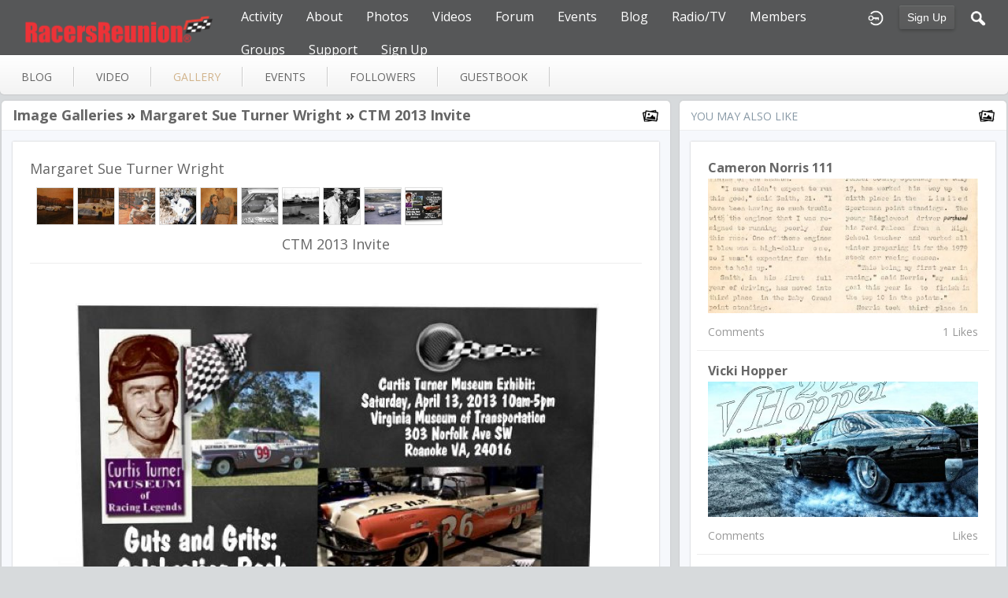

--- FILE ---
content_type: text/html; charset=utf-8
request_url: http://racersreunion.com/margaret-sue-turner-wright/gallery/61126/ctm-2013-invite
body_size: 6203
content:
   <!doctype html>
<html lang="en" dir="ltr">
<head>
<title>CTM 2013 Invite - Gallery - Margaret Sue Turner Wright | racersreunion.com</title>
<link rel="shortcut icon" href="http://racersreunion.com/data/media/0/0/favicon.ico?v=1481408217">
<link rel="apple-touch-icon" sizes="57x57" type="image/png" href="http://racersreunion.com/data/media/0/0/favicon_1481408217_57.png">
<link rel="apple-touch-icon" sizes="72x72" type="image/png" href="http://racersreunion.com/data/media/0/0/favicon_1481408217_72.png">
<link rel="apple-touch-icon" sizes="114x114" type="image/png" href="http://racersreunion.com/data/media/0/0/favicon_1481408217_114.png">
<link rel="apple-touch-icon" sizes="120x120" type="image/png" href="http://racersreunion.com/data/media/0/0/favicon_1481408217_120.png">
<link rel="apple-touch-icon" sizes="144x144" type="image/png" href="http://racersreunion.com/data/media/0/0/favicon_1481408217_144.png">
<link rel="apple-touch-icon" sizes="152x152" type="image/png" href="http://racersreunion.com/data/media/0/0/favicon_1481408217_152.png">
<link rel="apple-touch-icon-precomposed" sizes="57x57" type="image/png" href="http://racersreunion.com/data/media/0/0/favicon_1481408217_57.png">
<link rel="apple-touch-icon-precomposed" sizes="72x72" type="image/png" href="http://racersreunion.com/data/media/0/0/favicon_1481408217_72.png">
<link rel="apple-touch-icon-precomposed" sizes="114x114" type="image/png" href="http://racersreunion.com/data/media/0/0/favicon_1481408217_114.png">
<link rel="apple-touch-icon-precomposed" sizes="120x120" type="image/png" href="http://racersreunion.com/data/media/0/0/favicon_1481408217_120.png">
<link rel="apple-touch-icon-precomposed" sizes="144x144" type="image/png" href="http://racersreunion.com/data/media/0/0/favicon_1481408217_144.png">
<link rel="apple-touch-icon-precomposed" sizes="152x152" type="image/png" href="http://racersreunion.com/data/media/0/0/favicon_1481408217_152.png">
<link rel="icon" sizes="96x96" type="image/png" href="http://racersreunion.com/data/media/0/0/favicon_1481408217_96.png">
<link rel="icon" sizes="195x195" type="image/png" href="http://racersreunion.com/data/media/0/0/favicon_1481408217_195.png">
<link rel="icon" sizes="228x228" type="image/png" href="http://racersreunion.com/data/media/0/0/favicon_1481408217_228.png">
<link rel="msapplication-TileImage" sizes="144x144" type="image/png" href="http://racersreunion.com/data/media/0/0/favicon_1481408217_144.png">
<meta name="msapplication-TileColor" content="#FFFFFF">
<meta http-equiv="Content-Type" content="text/html; charset=utf-8">
<meta name="viewport" content="width=device-width, initial-scale=1.0">
<link rel="stylesheet" href="http://fonts.googleapis.com/css?family=Open+Sans:400italic,600italic,700italic,400,600,700|Roboto+Mono" type="text/css">
<link rel="stylesheet" href="http://racersreunion.com/data/cache/jrFollowMe/a9a8b1c039c77eb8362a05cf5fe3dce6.css" media="screen" type="text/css">
<script type="text/javascript" src="http://racersreunion.com/data/cache/jrFollowMe/52e5244266e29fd1391e5d2505652a03.js"></script>
<style>
.forum_post_text a {
    color: blue;
}
</style>
<script async src="https://www.googletagmanager.com/gtag/js?id=UA-17432864-3"></script>
<script>
  window.dataLayer = window.dataLayer || [];
  function gtag() { dataLayer.push(arguments); }
  gtag('js', new Date());
  gtag('config', 'UA-17432864-3');
</script>
<meta property="og:url" content="http://racersreunion.com/margaret-sue-turner-wright/gallery/61126/ctm-2013-invite"/>
<meta property="og:type" content="article"/>
<meta property="og:title" content="CTM 2013 Invite"/>
<meta property="og:image" content="http://racersreunion.com/gallery/image/gallery_image/61126/xxlarge/_v=1363634630"/>
<meta property="og:image:width" content="512"/>
<meta property="og:image:height" content="385"/>
<meta property="og:description" content="This is an invitation I made for the next event on my Dad thru the Curtis Turner Museum! Hope you can read it! I have also created an event on here too. Let me know if you can read it!"/>
<meta property="og:site_name" content="racersreunion.com"/>
<meta property="og:updated_time" content="1469415126"/>

<meta name="twitter:card" content="summary_large_image"/>
<meta name="twitter:title" content="CTM 2013 Invite"/>
<meta name="twitter:description" content="This is an invitation I made for the next event on my Dad thru the Curtis Turner Museum! Hope you can read it! I have also created an event on here too. Let me know if you can..."/>
<meta name="twitter:image" content="http://racersreunion.com/gallery/image/gallery_image/61126/xxlarge/_v=1363634630"/>
<meta name="twitter:image:src" content="http://racersreunion.com/gallery/image/gallery_image/61126/xxlarge/_v=1363634630"/>
<meta name="twitter:image:alt" content="CTM 2013 Invite"/>
</head>

<body>

    <div id="header" class="login">
    <div class="menu_pad">
        <div id="header_content" style="display: table; width: 100%;">
            <div style="display: table-row">
                <div style="width: 12%; height: 50px; display: table-cell; vertical-align: middle;">
                    <ul>
                        <li class="mobile" id="menu_button"><a href="#"></a></li>
                        <li class="desk"><a href="http://racersreunion.com"><img src="http://racersreunion.com/data/media/0/0/jrFollowMe_logo.png?r=34750?skin=jrFollowMe" width="150" height="45" class="jlogo" alt="racersreunion.com" title="racersreunion.com"></a></li>
                    </ul>
                </div>
                <div style="display: table-cell; vertical-align: middle;">
                                             <div id="menu_content">
    <nav id="menu-wrap">
        <ul id="menu">

                        
                                        
                <li class="desk right">
                    <a onclick="jrSearch_modal_form()" title="Search"><img src="http://racersreunion.com/image/img/skin/jrFollowMe/search.png?skin=jrFollowMe&v=1709761263" width="24" height="24" alt="Search" title="Search"></a>
                </li>
            
                        
            
                            
                                    <li class="right">
                        <button id="user-create-account" class="form_button" onclick="window.location='http://racersreunion.com/user/signup'">
                            Sign Up
                        </button>
                    </li>
                                <li class="right"><a href="http://racersreunion.com/user/login" title="Login"><img src="http://racersreunion.com/image/img/skin/jrFollowMe/login.png?skin=jrFollowMe&v=1709761263" width="24" height="24" alt="login" title="login"></a></li>
            
                        
             <li >
    <a href="http://racersreunion.com/activity" onclick="" class="menu_0_link" data-topic="activity">Activity</a>
    </li>
<li >
    <a href="http://racersreunion.com/about" onclick="" class="menu_0_link" data-topic="about">About</a>
        <ul>
                <li>
            <a href="http://racersreunion.com/where-and-how-it-began" onclick="" >How It Began</a>
                    </li>
                <li>
            <a href="http://racersreunion.com/mission" onclick="" >Mission</a>
                    </li>
            </ul>
    </li>
<li >
    <a href="http://racersreunion.com/racing-gallery" onclick="" class="menu_0_link" data-topic="racing-gallery">Photos</a>
        <ul>
                <li>
            <a href="http://racersreunion.com/stock-car-racing-photos" onclick="" >Stock Car Racing</a>
                    </li>
                <li>
            <a href="http://racersreunion.com/drag-racing-photos" onclick="" >Drag Racing</a>
                    </li>
                <li>
            <a href="http://racersreunion.com/gallery" onclick="" >Galleries</a>
                    </li>
            </ul>
    </li>
<li >
    <a href="http://racersreunion.com/uploaded_video" onclick="" class="menu_0_link" data-topic="uploaded_video">Videos</a>
        <ul>
                <li>
            <a href="http://racersreunion.com/youtube" onclick="" >YouTube</a>
                    </li>
            </ul>
    </li>
<li >
    <a href="http://racersreunion.com/community/forum" onclick="" class="menu_0_link" data-topic="community/forum">Forum</a>
        <ul>
                <li>
            <a href="http://racersreunion.com/rules-of-engagement" onclick="" >Rules Of Engagement</a>
                    </li>
            </ul>
    </li>
<li >
    <a href="http://racersreunion.com/events" onclick="" class="menu_0_link" data-topic="events">Events</a>
    </li>
<li >
    <a href="http://racersreunion.com/blog" onclick="" class="menu_0_link" data-topic="blog">Blog</a>
        <ul>
                <li>
            <a href="http://racersreunion.com/articles/blog" onclick="" >Articles Archive</a>
                    </li>
            </ul>
    </li>
<li >
    <a href="http://racersreunion.com/podcast-library" onclick="" class="menu_0_link" data-topic="podcast-library">Radio/TV</a>
    </li>
<li >
    <a href="http://racersreunion.com/profile" onclick="" class="menu_0_link" data-topic="profile">Members </a>
    </li>
<li >
    <a href="http://racersreunion.com/group" onclick="" class="menu_0_link" data-topic="group">Groups</a>
        <ul>
                <li>
            <a href="http://racersreunion.com/stock-car-groups" onclick="" >Stock Car Groups</a>
                    </li>
                <li>
            <a href="http://racersreunion.com/drag-racing-groups" onclick="" >Drag Racing Groups</a>
                    </li>
            </ul>
    </li>
<li >
    <a href="http://racersreunion.com/contact-us" onclick="" class="menu_0_link" data-topic="contact-us">Support</a>
        <ul>
                <li>
            <a href="http://racersreunion.com/advertising" onclick="" >Advertising</a>
                    </li>
            </ul>
    </li>
<li >
    <a href="http://racersreunion.com/sign-up" onclick="" class="menu_0_link" data-topic="sign-up">Sign Up</a>
    </li>


        </ul>
    </nav>
</div>

                                    </div>
            </div>
        </div>
    </div>
</div>


<div id="searchform" class="search_box " style="display:none;">
    
     
<div style="white-space:nowrap">
    <form action="http://racersreunion.com/search/results/all/1/100" method="GET" style="margin-bottom:0">
        <input type="hidden" name="jr_html_form_token" value="45ab66eab3faa17f2b7dbb86a4deb3bd">
        <input id=" search_input" type="text" name="search_string" style="width:65%" class="form_text" placeholder="search site" onkeypress="if (event && event.keyCode === 13 && this.value.length > 0) { $(this).closest('form').submit(); }">&nbsp;<input type="submit" class="form_button" value="search">
    </form>
</div>

    <div style="float:right;clear:both;margin-top:3px;">
        <a class="simplemodal-close"><link rel="stylesheet" property="stylesheet" href="http://racersreunion.com/core/icon_css/20/black/?_v=1764001105"><span class="sprite_icon sprite_icon_20 sprite_icon_black_20"><span class="sprite_icon_20 sprite_icon_black_20 sprite_icon_20_img sprite_icon_black_20_img sprite_icon_20_close sprite_icon_black_20_close">&nbsp;</span></span></a>
    </div>
    <div class="clear"></div>
</div>


<div id="wrapper">



<noscript>
    <div class="item error center" style="margin:12px">
        This site requires Javascript to function properly - please enable Javascript in your browser
    </div>
</noscript>

        <!-- end header.tpl -->



<section id="profile">

            
            
                                
        
    
    <section id="profile_menu" style="overflow: visible">
        <div class="menu_banner clearfix">
            <div class="table">
                <div class="table-row">
                    <div class="table-cell">
                                                                             <ul id="horizontal">

                            
                                    <li class="tjrBlog" onclick="jrCore_window_location('http://racersreunion.com/margaret-sue-turner-wright/blog')"><a href="http://racersreunion.com/margaret-sue-turner-wright/blog">blog</a></li>
                                                <li class="tjrCombinedVideo" onclick="jrCore_window_location('http://racersreunion.com/margaret-sue-turner-wright/video')"><a href="http://racersreunion.com/margaret-sue-turner-wright/video">video</a></li>
                                                <li class="active tjrGallery" onclick="jrCore_window_location('http://racersreunion.com/margaret-sue-turner-wright/gallery')"><a href="http://racersreunion.com/margaret-sue-turner-wright/gallery">gallery</a></li>
                                                <li class="tjrEvent" onclick="jrCore_window_location('http://racersreunion.com/margaret-sue-turner-wright/event')"><a href="http://racersreunion.com/margaret-sue-turner-wright/event">events</a></li>
                                                <li class="tjrFollower" onclick="jrCore_window_location('http://racersreunion.com/margaret-sue-turner-wright/follow')"><a href="http://racersreunion.com/margaret-sue-turner-wright/follow">followers</a></li>
                                                <li class="tjrGuestBook" onclick="jrCore_window_location('http://racersreunion.com/margaret-sue-turner-wright/guestbook')"><a href="http://racersreunion.com/margaret-sue-turner-wright/guestbook">guestbook</a></li>
                    
    </ul>


                    </div>
                    <div class="table-cell" style="width: 20px; white-space: nowrap; padding: 0 10px;">
                        
                        
                        
                        
                                                
                    </div>
                </div>
            </div>
        </div>
    </section>
    <div class="row" style="margin-top: 10px;min-height: 600px;">
     <div class="col12 last">
    <div>
         



<div class="col8">
    <div class="box">
        <div class="media">
            <div class="head clearfix">
                <div class="wrap">
                                            <link rel="stylesheet" property="stylesheet" href="http://racersreunion.com/core/icon_css/22/black/?_v=1764001105"><span class="sprite_icon sprite_icon_22 sprite_icon_black_22"><span class="sprite_icon_22 sprite_icon_black_22 sprite_icon_22_img sprite_icon_black_22_img sprite_icon_22_gallery sprite_icon_black_22_gallery">&nbsp;</span></span>
                                         

    <span class="title">
            
        <a href="http://racersreunion.com/margaret-sue-turner-wright/gallery">Image Galleries</a>

            &raquo;&nbsp;<a href="http://racersreunion.com/margaret-sue-turner-wright/gallery/margaret-sue-turner-wright/all" title="CTM 2013 Invite">Margaret Sue Turner Wright</a>
    
            &raquo;&nbsp;<a href="http://racersreunion.com/margaret-sue-turner-wright/gallery/61126/ctm-2013-invite" title="CTM 2013 Invite">CTM 2013 Invite</a>
        </span>

                </div>
            </div>
            <div class="wrap detail_section">
                <div class="item_media">
                    <div class="wrap">
                        
                        <h2 style="margin: 0; padding: 0;">Margaret Sue Turner Wright</h2>

                                                <div style="padding:12px 0 0;">
                            <div id="gallery_slider">
                                                                                                
                                                                                                    
                                                                        
                                    <div class="gallery_slider_prev">
                                                                            </div>
                                                                        <div class="gallery_slider_img">
                                        <a href="http://racersreunion.com/margaret-sue-turner-wright/gallery/5854/driving-force#gallery_img"><img src="http://racersreunion.com/gallery/image/gallery_image/5854/small/crop=portrait/_v=aaf321223328146" class="img_shadow" alt="Driving Force" width="46" height="46" style="width:46px;height:46px;"></a>
                                    </div>
                                                                        <div class="gallery_slider_img">
                                        <a href="http://racersreunion.com/margaret-sue-turner-wright/gallery/5855/driving-force-close-up#gallery_img"><img src="http://racersreunion.com/gallery/image/gallery_image/5855/small/crop=portrait/_v=aaf321223328147" class="img_shadow" alt="Driving Force, (Close up)" width="46" height="46" style="width:46px;height:46px;"></a>
                                    </div>
                                                                        <div class="gallery_slider_img">
                                        <a href="http://racersreunion.com/margaret-sue-turner-wright/gallery/5885/a-pause-in-the-pits#gallery_img"><img src="http://racersreunion.com/gallery/image/gallery_image/5885/small/crop=portrait/_v=aaf321223345505" class="img_shadow" alt="A Pause in the Pits" width="46" height="46" style="width:46px;height:46px;"></a>
                                    </div>
                                                                        <div class="gallery_slider_img">
                                        <a href="http://racersreunion.com/margaret-sue-turner-wright/gallery/5886/curtis-turner-open-cockpit-racer#gallery_img"><img src="http://racersreunion.com/gallery/image/gallery_image/5886/small/crop=portrait/_v=aaf321223345506" class="img_shadow" alt="Curtis Turner Open Cockpit Racer" width="46" height="46" style="width:46px;height:46px;"></a>
                                    </div>
                                                                        <div class="gallery_slider_img">
                                        <a href="http://racersreunion.com/margaret-sue-turner-wright/gallery/5887/on-top-of-the-world#gallery_img"><img src="http://racersreunion.com/gallery/image/gallery_image/5887/small/crop=portrait/_v=aaf321223345506" class="img_shadow" alt="On Top of the World" width="46" height="46" style="width:46px;height:46px;"></a>
                                    </div>
                                                                        <div class="gallery_slider_img">
                                        <a href="http://racersreunion.com/margaret-sue-turner-wright/gallery/5906/curtis-turner-always-time-for-a-smile#gallery_img"><img src="http://racersreunion.com/gallery/image/gallery_image/5906/small/crop=portrait/_v=aaf321223472392" class="img_shadow" alt="Curtis Turner, always time for a smile" width="46" height="46" style="width:46px;height:46px;"></a>
                                    </div>
                                                                        <div class="gallery_slider_img">
                                        <a href="http://racersreunion.com/margaret-sue-turner-wright/gallery/5907/cms-600-1963#gallery_img"><img src="http://racersreunion.com/gallery/image/gallery_image/5907/small/crop=portrait/_v=aaf321223472392" class="img_shadow" alt="CMS 600,  1963" width="46" height="46" style="width:46px;height:46px;"></a>
                                    </div>
                                                                        <div class="gallery_slider_img">
                                        <a href="http://racersreunion.com/margaret-sue-turner-wright/gallery/5908/curtis-turner-smokey-yunick-1967#gallery_img"><img src="http://racersreunion.com/gallery/image/gallery_image/5908/small/crop=portrait/_v=aaf321223472392" class="img_shadow" alt="Curtis Turner Smokey Yunick 1967" width="46" height="46" style="width:46px;height:46px;"></a>
                                    </div>
                                                                        <div class="gallery_slider_img">
                                        <a href="http://racersreunion.com/margaret-sue-turner-wright/gallery/5909/curtis-turner-99-1956#gallery_img"><img src="http://racersreunion.com/gallery/image/gallery_image/5909/small/crop=portrait/_v=aaf321223472393" class="img_shadow" alt="Curtis Turner, #99, 1956" width="46" height="46" style="width:46px;height:46px;"></a>
                                    </div>
                                                                        <div class="gallery_slider_img">
                                        <a href="http://racersreunion.com/margaret-sue-turner-wright/gallery/61126/ctm-2013-invite#gallery_img"><img src="http://racersreunion.com/gallery/image/gallery_image/61126/small/crop=portrait/_v=aaf321363634630" class="img_shadow" alt="CTM 2013 Invite" width="46" height="46" style="width:46px;height:46px;"></a>
                                    </div>
                                                                                                                                            
                                
                                                                <div style="clear:both"></div>
                            </div>
                        </div>

                                                    <div class="item center">
                                <h2>CTM 2013 Invite</h2>
                            </div>
                        
                                                <div class="block_image" style="position: relative; margin-top: 12px">
                            <img src="http://racersreunion.com/gallery/image/gallery_image/61126/1280/_v=aaf321363634630" id="gallery_img_src" class="img_scale img_shadow" alt="gallery image">
                            <div class="lb-nav" style="display: block;">
                                                                    <a href="http://racersreunion.com/margaret-sue-turner-wright/gallery/5909/curtis-turner-99-1956#gallery_img" class="lb-prev" style="display:block"></a>
                                                                                            </div>
                        </div>

                                                    <div class="item">
                                This is an invitation I made for the next event on my Dad thru the Curtis Turner Museum! Hope you can read it! I have also created an event on here too. Let me know if you can read it!
                            </div>
                                            </div>
                </div>

                                <div class="action_feedback">
                     

    
    
<div class="item clearfix">

    
                                                    
        
        
        
                     
    <div id="l7k8xu40x" class="like_button_box">

        
                        
                            <a onclick="jrLike_action('gallery', '61126', 'like', '7k8xu40x');"><img src="http://racersreunion.com/image/img/skin/jrFollowMe/jrLike_like.png?skin=jrFollowMe&v=1709761263" width="24" height="24" class="like_button_img" alt="Like" title="Like"></a>
            

        
                    <span id="lc7k8xu40x" class="like_count">0</span>
        
    </div>


<div id="likers-7k8xu40x" class="search_box likers_box">
    <div id="liker_list_7k8xu40x" class="liker_list"></div>
    <div class="clear"></div>
    <div style="position:absolute;right:10px;bottom:10px">
        <a class="simplemodal-close"><link rel="stylesheet" property="stylesheet" href="http://racersreunion.com/core/icon_css/16/black/?_v=1764001105"><span class="sprite_icon sprite_icon_16 sprite_icon_black_16"><span class="sprite_icon_16 sprite_icon_black_16 sprite_icon_16_img sprite_icon_black_16_img sprite_icon_16_close sprite_icon_black_16_close">&nbsp;</span></span></a>
    </div>
</div>

<div id="like-state-7k8xu40x" style="display:none"></div>

        
                     
    <div id="d7k8xu40x" class="dislike_button_box">

        
                        
                            <a onclick="jrLike_action('gallery', '61126', 'dislike', '7k8xu40x');"><img src="http://racersreunion.com/image/img/skin/jrFollowMe/jrLike_dislike.png?skin=jrFollowMe&v=1709761263" width="24" height="24" class="dislike_button_img" alt="Dislike" title="Dislike"></a>
            
        
                    <span id="dc7k8xu40x" class="dislike_count">0</span>
        
    </div>

<div id="likers-7k8xu40x" class="search_box likers_box">
    <div id="liker_list_7k8xu40x" class="liker_list"></div>
    <div class="clear"></div>
    <div style="position:absolute;right:10px;bottom:10px">
        <a class="simplemodal-close"><span class="sprite_icon sprite_icon_16 sprite_icon_black_16"><span class="sprite_icon_16 sprite_icon_black_16 sprite_icon_16_img sprite_icon_black_16_img sprite_icon_16_close sprite_icon_black_16_close">&nbsp;</span></span></a>
    </div>
</div>

<div id="like-state-7k8xu40x" style="display:none"></div>

        
            
            <div class="like_button_box">
                            <a href="http://racersreunion.com/user/login?r=1">
                                        
                <img src="http://racersreunion.com/image/img/skin/jrFollowMe/comment.png?skin=jrFollowMe&v=1709761263" width="24" height="24" class="like_button_img" alt="Comment" title="Post Your Comment"></a>
                <span><a>2</a></span>
                    </div>
    
                                            <div class="like_button_box">
                        <a href="http://racersreunion.com/user/login">
                        
            <img src="http://racersreunion.com/image/img/skin/jrFollowMe/share.png?skin=jrFollowMe&v=1709761263" width="24" height="24" class="like_button_img" alt="Share This with your Followers" title="Share This with your Followers"></a>
            <span><a></a> </span>
        </div>
    
            <div class="like_button_box">
                        <a href="http://racersreunion.com/user/login">
                            
                <img src="http://racersreunion.com/image/img/skin/jrFollowMe/tag.png?skin=jrFollowMe&v=1709761263" width="24" height="24" class="like_button_img" alt="Tags" title="Tag">
            </a>
            <span><a>0</a></span>
        </div>
    
            <div class="like_button_box">
                            <a href="http://racersreunion.com/user/login">
                                        
                    <img src="http://racersreunion.com/image/img/skin/jrFollowMe/star.png?skin=jrFollowMe&v=1709761263" width="24" height="24" class="like_button_img" alt="Rate" title="Rate"></a>
                <span><a>
                    0
                </a></span>
        </div>
    
</div>
                                            <div class="rating" id="jrGallery_61126_rating"> <div style="display:inline-block;vertical-align:middle;">
    <ul class="star-rating">
        <li id="r118adb7a" class="current-rating" style="width:0%;"></li>
        <li><a title="1" class="star1-rating" onclick="jrRating_rate_item('#r118adb7a','1','gallery','61126','1');"></a></li>
        <li><a title="2" class="star2-rating" onclick="jrRating_rate_item('#r118adb7a','2','gallery','61126','1');"></a></li>
        <li><a title="3" class="star3-rating" onclick="jrRating_rate_item('#r118adb7a','3','gallery','61126','1');"></a></li>
        <li><a title="4" class="star4-rating" onclick="jrRating_rate_item('#r118adb7a','4','gallery','61126','1');"></a></li>
        <li><a title="5" class="star5-rating" onclick="jrRating_rate_item('#r118adb7a','5','gallery','61126','1');"></a></li>
    </ul>
</div>

</div>
                                         <a id="tag_section" name="tag_section"></a>
<div class="item_tags" id="jrGallery_61126_tag">

<div id="existing_tags">
    </div>

</div>

<script type="text/javascript">
    //start initially
    $(document).ready(function () {
        jrLoadTags('jrGallery', '61126', '35');
    });
</script>

 



    
    <a id="jrGallery_35_61126_cm_section"></a>
    <a id="comment_section"></a>

    <div id="jrGallery_35_61126_comments" class="comment_page_section" style="width:100%">

                        
                     

    <div id="cm90432" class="comment-level-0">

            <div class="comment_content">
                <div class="user_image">
                    <img src="http://racersreunion.com/user/image/user_image/7270/large/crop=auto/_v=aaf321279990773" alt="Dave Fulton" class="img_scale">
                </div>
                <div class="comment" id="c90432" style="position: relative;">
                    <span class="comment_name"><a href="http://racersreunion.com/dave-fulton">@dave-fulton</a></span>
                    &nbsp; <span class="time">13 years ago</span><br>
                    <span class="comment_text">
                                      Looks very nice.
                 
                
                                

            </span>

                    
                    <div id="r90432" style="display:none">
                                            </div>
                </div>

            </div>
        </div>
        
    <div id="cm90433" class="comment-level-0">

            <div class="comment_content">
                <div class="user_image">
                    <img src="http://racersreunion.com/user/image/user_image/33/large/crop=auto/_v=aaf321203344925" alt="Margaret Sue Turner Wright" class="img_scale">
                </div>
                <div class="comment" id="c90433" style="position: relative;">
                    <span class="comment_name"><a href="http://racersreunion.com/margaret-sue-turner-wright">@margaret-sue-turner-wright</a></span>
                    &nbsp; <span class="time">13 years ago</span><br>
                    <span class="comment_text">
                                      Thank you!
                 
                
                                

            </span>

                    
                    <div id="r90433" style="display:none">
                                            </div>
                </div>

            </div>
        </div>
        
        
    </div>

    
        
        <div class="item"><div class="p5"><a href="http://racersreunion.com/user/login">You must be logged in to post a comment</a></div></div>

    











                </div>
            </div>
        </div>
    </div>
</div>
<div class="col4 last">
    <div class="box">
        <div class="media">
            <div class="head clearfix">
                <div class="wrap">
                    <div style="display: inline-block">You May Also Like</div>
                    <span class="sprite_icon sprite_icon_22 sprite_icon_black_22"><span class="sprite_icon_22 sprite_icon_black_22 sprite_icon_22_img sprite_icon_black_22_img sprite_icon_22_gallery sprite_icon_black_22_gallery">&nbsp;</span></span>
                </div>
            </div>
            <div class="wrap">
                <div class="item_media">
                    <div id="list" class="sidebar">
                         

            <div class="list_item">
           <div class="wrap">
               <div class="title">
                   <a href="http://racersreunion.com/cameron-norris-111/gallery/58860/cameron-norris-111">
                       cameron norris 111
                   </a>
               </div>
               <a href="http://racersreunion.com/cameron-norris-111/gallery/cameron-norris-111/all">
                   <img src="http://racersreunion.com/gallery/image/gallery_image/58860/xlarge/crop=2:1/_v=aaf321347657583" class="img_scale" alt="cameron norris 111"></a>

               <div class="data clearfix">
                   <span> Comments</span>
                   <span>1 Likes</span>
               </div>
           </div>
        </div>
            <div class="list_item">
           <div class="wrap">
               <div class="title">
                   <a href="http://racersreunion.com/vicki-hopper/gallery/75866/vicki-hopper">
                       Vicki Hopper
                   </a>
               </div>
               <a href="http://racersreunion.com/vicki-hopper/gallery/vicki-hopper/all">
                   <img src="http://racersreunion.com/gallery/image/gallery_image/75866/xlarge/crop=2:1/_v=aaf321475590061" class="img_scale" alt="Vicki Hopper"></a>

               <div class="data clearfix">
                   <span> Comments</span>
                   <span> Likes</span>
               </div>
           </div>
        </div>
            <div class="list_item">
           <div class="wrap">
               <div class="title">
                   <a href="http://racersreunion.com/scott-duvall/gallery/56640/scott-duvall">
                       Scott DuVall
                   </a>
               </div>
               <a href="http://racersreunion.com/scott-duvall/gallery/scott-duvall/all">
                   <img src="http://racersreunion.com/gallery/image/gallery_image/56640/xlarge/crop=2:1/_v=aaf321331955785" class="img_scale" alt="Scott DuVall"></a>

               <div class="data clearfix">
                   <span> Comments</span>
                   <span> Likes</span>
               </div>
           </div>
        </div>
            <div class="list_item">
           <div class="wrap">
               <div class="title">
                   <a href="http://racersreunion.com/jennasfan/gallery/3754/jennasfan">
                       JenNasFan
                   </a>
               </div>
               <a href="http://racersreunion.com/jennasfan/gallery/jennasfan/all">
                   <img src="http://racersreunion.com/gallery/image/gallery_image/3754/xlarge/crop=2:1/_v=aaf321216731525" class="img_scale" alt="JenNasFan"></a>

               <div class="data clearfix">
                   <span> Comments</span>
                   <span> Likes</span>
               </div>
           </div>
        </div>
            <div class="list_item">
           <div class="wrap">
               <div class="title">
                   <a href="http://racersreunion.com/jeff-gilder/gallery/17/jffgldr">
                       jffgldr
                   </a>
               </div>
               <a href="http://racersreunion.com/jeff-gilder/gallery/jffgldr/all">
                   <img src="http://racersreunion.com/gallery/image/gallery_image/17/xlarge/crop=2:1/_v=aaf321201005746" class="img_scale" alt="jffgldr"></a>

               <div class="data clearfix">
                   <span> Comments</span>
                   <span>0 Likes</span>
               </div>
           </div>
        </div>
            <div class="list_item">
           <div class="wrap">
               <div class="title">
                   <a href="http://racersreunion.com/john-r-bockelman/gallery/69320/john-r-bockelman">
                       John R. Bockelman
                   </a>
               </div>
               <a href="http://racersreunion.com/john-r-bockelman/gallery/john-r-bockelman/all">
                   <img src="http://racersreunion.com/gallery/image/gallery_image/69320/xlarge/crop=2:1/_v=aaf321356038229" class="img_scale" alt="John R. Bockelman"></a>

               <div class="data clearfix">
                   <span> Comments</span>
                   <span> Likes</span>
               </div>
           </div>
        </div>
            <div class="list_item">
           <div class="wrap">
               <div class="title">
                   <a href="http://racersreunion.com/jerry-sims/gallery/356/jerry-sims">
                       Jerry Sims
                   </a>
               </div>
               <a href="http://racersreunion.com/jerry-sims/gallery/jerry-sims/all">
                   <img src="http://racersreunion.com/gallery/image/gallery_image/356/xlarge/crop=2:1/_v=aaf321206855808" class="img_scale" alt="Jerry Sims"></a>

               <div class="data clearfix">
                   <span>2 Comments</span>
                   <span> Likes</span>
               </div>
           </div>
        </div>
            <div class="list_item">
           <div class="wrap">
               <div class="title">
                   <a href="http://racersreunion.com/mike-zarnock/gallery/69532/mike-zarnock">
                       Mike Zarnock
                   </a>
               </div>
               <a href="http://racersreunion.com/mike-zarnock/gallery/mike-zarnock/all">
                   <img src="http://racersreunion.com/gallery/image/gallery_image/69532/xlarge/crop=2:1/_v=aaf321360526661" class="img_scale" alt="Mike Zarnock"></a>

               <div class="data clearfix">
                   <span>1 Comments</span>
                   <span>2 Likes</span>
               </div>
           </div>
        </div>
    
                    </div>
                </div>
            </div>
        </div>
    </div>
</div>




    </div>
</div>


 
<div id="pm-drop-opt" style="display:none">
    <li class="hideshow"><a>more <span>&#x25BC;</span></a><ul id="submenu"></ul></li>
</div>

</div>
</section>
 </div>
</div>

<div class="footer">
    <div class="row">
        <div class="col12">
            <div class="social">
                                <h2>Visit Us on Social Media</h2>
                    <ul class="social clearfix">
                                                                                    <li><a href="https://facebook.com/http://facebook.com/racersreunion" class="social-facebook" target="_blank"></a></li>
                                                                                                                                        <li><a href="https://twitter.com/http://twitter.com/RacersReunion" class="social-twitter" target="_blank"></a></li>
                                                                                                                                                </ul>
                                <div><span>&copy; 2026 racersreunion.com<br><span style="font-size:9px;"><a href="https://www.jamroom.net/the-jamroom-network/about/13/jamroom-the-social-network-cms">social network CMS</a> | Powered by <a href="https://www.jamroom.net">Jamroom</a></span></span></div>
            </div>
        </div>
    </div>
</div>
</div>

<a href="#" id="scrollup" class="scrollup"><link rel="stylesheet" property="stylesheet" href="http://racersreunion.com/core/icon_css/32/black/?_v=1764001105"><span class="sprite_icon sprite_icon_32 sprite_icon_black_32"><span class="sprite_icon_32 sprite_icon_black_32 sprite_icon_32_img sprite_icon_black_32_img sprite_icon_32_arrow-up sprite_icon_black_32_arrow-up">&nbsp;</span></span></a>



<script type="text/javascript">
    (function($) {
        $(document).ready(function() {
            var ms = new $.slidebars();
            $('li#menu_button > a').on('click', function() {
                ms.slidebars.toggle('left');
            });
        });
    }) (jQuery);
</script>

<script src="http://racersreunion.com/skins/jrFollowMe/js/css3-animate-it.js"></script>

</body>
</html>




--- FILE ---
content_type: text/css;charset=UTF-8
request_url: http://racersreunion.com/core/icon_css/20/black/?_v=1764001105
body_size: 1735
content:
.sprite_icon_black_20{display:inline-block;width:20px;height:20px;}
.sprite_icon_black_20_img{background:url('http://racersreunion.com/core/icon_sprite/20/black/sprite.png?_v=1764001105') no-repeat top left; height:100%;width:100%;}
.sprite_icon_black_20_at{background-position:0 0}
.sprite_icon_black_20_timeline{background-position:-20px 0}
.sprite_icon_black_20_chat-close{background-position:-40px 0}
.sprite_icon_black_20_chat-contact{background-position:-60px 0}
.sprite_icon_black_20_chat-contract{background-position:-80px 0}
.sprite_icon_black_20_chat-down{background-position:-100px 0}
.sprite_icon_black_20_chat-expand{background-position:-120px 0}
.sprite_icon_black_20_chat-open{background-position:-140px 0}
.sprite_icon_black_20_chat-popout{background-position:-160px 0}
.sprite_icon_black_20_chat-send{background-position:-180px 0}
.sprite_icon_black_20_arrow-down{background-position:-200px 0}
.sprite_icon_black_20_arrow-left{background-position:-220px 0}
.sprite_icon_black_20_arrow-right{background-position:-240px 0}
.sprite_icon_black_20_arrow-up{background-position:-260px 0}
.sprite_icon_black_20_attach{background-position:-280px 0}
.sprite_icon_black_20_brush{background-position:-300px 0}
.sprite_icon_black_20_bundle{background-position:-320px 0}
.sprite_icon_black_20_camera{background-position:-340px 0}
.sprite_icon_black_20_cancel{background-position:-360px 0}
.sprite_icon_black_20_cart{background-position:-380px 0}
.sprite_icon_black_20_chart{background-position:-400px 0}
.sprite_icon_black_20_close{background-position:-420px 0}
.sprite_icon_black_20_dot-column{background-position:-440px 0}
.sprite_icon_black_20_download{background-position:-460px 0}
.sprite_icon_black_20_gear{background-position:-480px 0}
.sprite_icon_black_20_gears{background-position:-500px 0}
.sprite_icon_black_20_globe{background-position:-520px 0}
.sprite_icon_black_20_hand{background-position:-540px 0}
.sprite_icon_black_20_headphone{background-position:-560px 0}
.sprite_icon_black_20_key{background-position:-580px 0}
.sprite_icon_black_20_light{background-position:-600px 0}
.sprite_icon_black_20_lock{background-position:-620px 0}
.sprite_icon_black_20_male{background-position:-640px 0}
.sprite_icon_black_20_menu-btn{background-position:-660px 0}
.sprite_icon_black_20_menu-down{background-position:-680px 0}
.sprite_icon_black_20_menu-up{background-position:-700px 0}
.sprite_icon_black_20_music{background-position:-720px 0}
.sprite_icon_black_20_next{background-position:-740px 0}
.sprite_icon_black_20_ok{background-position:-760px 0}
.sprite_icon_black_20_pen{background-position:-780px 0}
.sprite_icon_black_20_pen2{background-position:-800px 0}
.sprite_icon_black_20_play{background-position:-820px 0}
.sprite_icon_black_20_plus{background-position:-840px 0}
.sprite_icon_black_20_pointer{background-position:-860px 0}
.sprite_icon_black_20_previous{background-position:-880px 0}
.sprite_icon_black_20_question{background-position:-900px 0}
.sprite_icon_black_20_quote{background-position:-920px 0}
.sprite_icon_black_20_record{background-position:-940px 0}
.sprite_icon_black_20_redo{background-position:-960px 0}
.sprite_icon_black_20_refresh{background-position:-980px 0}
.sprite_icon_black_20_ring{background-position:-1000px 0}
.sprite_icon_black_20_rss{background-position:-1020px 0}
.sprite_icon_black_20_search2{background-position:-1040px 0}
.sprite_icon_black_20_settings{background-position:-1060px 0}
.sprite_icon_black_20_site{background-position:-1080px 0}
.sprite_icon_black_20_star-empty{background-position:-1100px 0}
.sprite_icon_black_20_star2{background-position:-1120px 0}
.sprite_icon_black_20_star3{background-position:-1140px 0}
.sprite_icon_black_20_target{background-position:-1160px 0}
.sprite_icon_black_20_trash{background-position:-1180px 0}
.sprite_icon_black_20_undo{background-position:-1200px 0}
.sprite_icon_black_20_upload{background-position:-1220px 0}
.sprite_icon_black_20_wizard{background-position:-1240px 0}
.sprite_icon_black_20_sb_clone{background-position:-1260px 0}
.sprite_icon_black_20_smile{background-position:-1280px 0}
.sprite_icon_black_20_ticket-attachment-small{background-position:-1300px 0}
.sprite_icon_black_20_ticket-followup-small{background-position:-1320px 0}
.sprite_icon_black_20_ticket-followup{background-position:-1340px 0}
.sprite_icon_black_20_ticket-notes-small{background-position:-1360px 0}
.sprite_icon_black_20_ticket-seen-small{background-position:-1380px 0}
.sprite_icon_black_20_ticket-tracker-url-small{background-position:-1400px 0}
.sprite_icon_black_20_ticket-tracker-url{background-position:-1420px 0}
.sprite_icon_black_20_ticket-waiting-small{background-position:-1440px 0}
.sprite_icon_black_20_ticket-waiting{background-position:-1460px 0}
.sprite_icon_black_20_ticket-working{background-position:-1480px 0}
.sprite_icon_black_20_youtube{background-position:-1500px 0}
.sprite_icon_black_20_audio{background-position:-1520px 0}
.sprite_icon_black_20_bio{background-position:-1540px 0}
.sprite_icon_black_20_birthday{background-position:-1560px 0}
.sprite_icon_black_20_blog{background-position:-1580px 0}
.sprite_icon_black_20_cal-big{background-position:-1600px 0}
.sprite_icon_black_20_calendar{background-position:-1620px 0}
.sprite_icon_black_20_camera2{background-position:-1640px 0}
.sprite_icon_black_20_clock{background-position:-1660px 0}
.sprite_icon_black_20_documentation{background-position:-1680px 0}
.sprite_icon_black_20_faq{background-position:-1700px 0}
.sprite_icon_black_20_follow{background-position:-1720px 0}
.sprite_icon_black_20_followers{background-position:-1740px 0}
.sprite_icon_black_20_forum{background-position:-1760px 0}
.sprite_icon_black_20_gallery{background-position:-1780px 0}
.sprite_icon_black_20_group{background-position:-1800px 0}
.sprite_icon_black_20_guestbook{background-position:-1820px 0}
.sprite_icon_black_20_heart{background-position:-1840px 0}
.sprite_icon_black_20_influence{background-position:-1860px 0}
.sprite_icon_black_20_info{background-position:-1880px 0}
.sprite_icon_black_20_link{background-position:-1900px 0}
.sprite_icon_black_20_location{background-position:-1920px 0}
.sprite_icon_black_20_mail{background-position:-1940px 0}
.sprite_icon_black_20_mention{background-position:-1960px 0}
.sprite_icon_black_20_more{background-position:-1980px 0}
.sprite_icon_black_20_notifications{background-position:-2000px 0}
.sprite_icon_black_20_online{background-position:-2020px 0}
.sprite_icon_black_20_page{background-position:-2040px 0}
.sprite_icon_black_20_search{background-position:-2060px 0}
.sprite_icon_black_20_star{background-position:-2080px 0}
.sprite_icon_black_20_stats{background-position:-2100px 0}
.sprite_icon_black_20_tag{background-position:-2120px 0}
.sprite_icon_black_20_trending{background-position:-2140px 0}
.sprite_icon_black_20_video{background-position:-2160px 0}

@media only screen and (-webkit-min-device-pixel-ratio: 2),
only screen and (-o-min-device-pixel-ratio: 3/2),
only screen and (min--moz-device-pixel-ratio: 2),
only screen and (min-device-pixel-ratio: 2),
only screen and (min-resolution: 192dpi),
only screen and (min-resolution: 2dppx) {
  .sprite_icon_black_20_img{background:url('http://racersreunion.com/core/icon_sprite/40/black/sprite.png?_v=1764001105') no-repeat top left; height:100%;width:100%;}
  .sprite_icon_black_20_at{background-position:0 0;background-size:2180px 20px}
  .sprite_icon_black_20_timeline{background-position:-20px 0;background-size:2180px 20px}
  .sprite_icon_black_20_chat-close{background-position:-40px 0;background-size:2180px 20px}
  .sprite_icon_black_20_chat-contact{background-position:-60px 0;background-size:2180px 20px}
  .sprite_icon_black_20_chat-contract{background-position:-80px 0;background-size:2180px 20px}
  .sprite_icon_black_20_chat-down{background-position:-100px 0;background-size:2180px 20px}
  .sprite_icon_black_20_chat-expand{background-position:-120px 0;background-size:2180px 20px}
  .sprite_icon_black_20_chat-open{background-position:-140px 0;background-size:2180px 20px}
  .sprite_icon_black_20_chat-popout{background-position:-160px 0;background-size:2180px 20px}
  .sprite_icon_black_20_chat-send{background-position:-180px 0;background-size:2180px 20px}
  .sprite_icon_black_20_arrow-down{background-position:-200px 0;background-size:2180px 20px}
  .sprite_icon_black_20_arrow-left{background-position:-220px 0;background-size:2180px 20px}
  .sprite_icon_black_20_arrow-right{background-position:-240px 0;background-size:2180px 20px}
  .sprite_icon_black_20_arrow-up{background-position:-260px 0;background-size:2180px 20px}
  .sprite_icon_black_20_attach{background-position:-280px 0;background-size:2180px 20px}
  .sprite_icon_black_20_brush{background-position:-300px 0;background-size:2180px 20px}
  .sprite_icon_black_20_bundle{background-position:-320px 0;background-size:2180px 20px}
  .sprite_icon_black_20_camera{background-position:-340px 0;background-size:2180px 20px}
  .sprite_icon_black_20_cancel{background-position:-360px 0;background-size:2180px 20px}
  .sprite_icon_black_20_cart{background-position:-380px 0;background-size:2180px 20px}
  .sprite_icon_black_20_chart{background-position:-400px 0;background-size:2180px 20px}
  .sprite_icon_black_20_close{background-position:-420px 0;background-size:2180px 20px}
  .sprite_icon_black_20_dot-column{background-position:-440px 0;background-size:2180px 20px}
  .sprite_icon_black_20_download{background-position:-460px 0;background-size:2180px 20px}
  .sprite_icon_black_20_gear{background-position:-480px 0;background-size:2180px 20px}
  .sprite_icon_black_20_gears{background-position:-500px 0;background-size:2180px 20px}
  .sprite_icon_black_20_globe{background-position:-520px 0;background-size:2180px 20px}
  .sprite_icon_black_20_hand{background-position:-540px 0;background-size:2180px 20px}
  .sprite_icon_black_20_headphone{background-position:-560px 0;background-size:2180px 20px}
  .sprite_icon_black_20_key{background-position:-580px 0;background-size:2180px 20px}
  .sprite_icon_black_20_light{background-position:-600px 0;background-size:2180px 20px}
  .sprite_icon_black_20_lock{background-position:-620px 0;background-size:2180px 20px}
  .sprite_icon_black_20_male{background-position:-640px 0;background-size:2180px 20px}
  .sprite_icon_black_20_menu-btn{background-position:-660px 0;background-size:2180px 20px}
  .sprite_icon_black_20_menu-down{background-position:-680px 0;background-size:2180px 20px}
  .sprite_icon_black_20_menu-up{background-position:-700px 0;background-size:2180px 20px}
  .sprite_icon_black_20_music{background-position:-720px 0;background-size:2180px 20px}
  .sprite_icon_black_20_next{background-position:-740px 0;background-size:2180px 20px}
  .sprite_icon_black_20_ok{background-position:-760px 0;background-size:2180px 20px}
  .sprite_icon_black_20_pen{background-position:-780px 0;background-size:2180px 20px}
  .sprite_icon_black_20_pen2{background-position:-800px 0;background-size:2180px 20px}
  .sprite_icon_black_20_play{background-position:-820px 0;background-size:2180px 20px}
  .sprite_icon_black_20_plus{background-position:-840px 0;background-size:2180px 20px}
  .sprite_icon_black_20_pointer{background-position:-860px 0;background-size:2180px 20px}
  .sprite_icon_black_20_previous{background-position:-880px 0;background-size:2180px 20px}
  .sprite_icon_black_20_question{background-position:-900px 0;background-size:2180px 20px}
  .sprite_icon_black_20_quote{background-position:-920px 0;background-size:2180px 20px}
  .sprite_icon_black_20_record{background-position:-940px 0;background-size:2180px 20px}
  .sprite_icon_black_20_redo{background-position:-960px 0;background-size:2180px 20px}
  .sprite_icon_black_20_refresh{background-position:-980px 0;background-size:2180px 20px}
  .sprite_icon_black_20_ring{background-position:-1000px 0;background-size:2180px 20px}
  .sprite_icon_black_20_rss{background-position:-1020px 0;background-size:2180px 20px}
  .sprite_icon_black_20_search2{background-position:-1040px 0;background-size:2180px 20px}
  .sprite_icon_black_20_settings{background-position:-1060px 0;background-size:2180px 20px}
  .sprite_icon_black_20_site{background-position:-1080px 0;background-size:2180px 20px}
  .sprite_icon_black_20_star-empty{background-position:-1100px 0;background-size:2180px 20px}
  .sprite_icon_black_20_star2{background-position:-1120px 0;background-size:2180px 20px}
  .sprite_icon_black_20_star3{background-position:-1140px 0;background-size:2180px 20px}
  .sprite_icon_black_20_target{background-position:-1160px 0;background-size:2180px 20px}
  .sprite_icon_black_20_trash{background-position:-1180px 0;background-size:2180px 20px}
  .sprite_icon_black_20_undo{background-position:-1200px 0;background-size:2180px 20px}
  .sprite_icon_black_20_upload{background-position:-1220px 0;background-size:2180px 20px}
  .sprite_icon_black_20_wizard{background-position:-1240px 0;background-size:2180px 20px}
  .sprite_icon_black_20_sb_clone{background-position:-1260px 0;background-size:2180px 20px}
  .sprite_icon_black_20_smile{background-position:-1280px 0;background-size:2180px 20px}
  .sprite_icon_black_20_ticket-attachment-small{background-position:-1300px 0;background-size:2180px 20px}
  .sprite_icon_black_20_ticket-followup-small{background-position:-1320px 0;background-size:2180px 20px}
  .sprite_icon_black_20_ticket-followup{background-position:-1340px 0;background-size:2180px 20px}
  .sprite_icon_black_20_ticket-notes-small{background-position:-1360px 0;background-size:2180px 20px}
  .sprite_icon_black_20_ticket-seen-small{background-position:-1380px 0;background-size:2180px 20px}
  .sprite_icon_black_20_ticket-tracker-url-small{background-position:-1400px 0;background-size:2180px 20px}
  .sprite_icon_black_20_ticket-tracker-url{background-position:-1420px 0;background-size:2180px 20px}
  .sprite_icon_black_20_ticket-waiting-small{background-position:-1440px 0;background-size:2180px 20px}
  .sprite_icon_black_20_ticket-waiting{background-position:-1460px 0;background-size:2180px 20px}
  .sprite_icon_black_20_ticket-working{background-position:-1480px 0;background-size:2180px 20px}
  .sprite_icon_black_20_youtube{background-position:-1500px 0;background-size:2180px 20px}
  .sprite_icon_black_20_audio{background-position:-1520px 0;background-size:2180px 20px}
  .sprite_icon_black_20_bio{background-position:-1540px 0;background-size:2180px 20px}
  .sprite_icon_black_20_birthday{background-position:-1560px 0;background-size:2180px 20px}
  .sprite_icon_black_20_blog{background-position:-1580px 0;background-size:2180px 20px}
  .sprite_icon_black_20_cal-big{background-position:-1600px 0;background-size:2180px 20px}
  .sprite_icon_black_20_calendar{background-position:-1620px 0;background-size:2180px 20px}
  .sprite_icon_black_20_camera2{background-position:-1640px 0;background-size:2180px 20px}
  .sprite_icon_black_20_clock{background-position:-1660px 0;background-size:2180px 20px}
  .sprite_icon_black_20_documentation{background-position:-1680px 0;background-size:2180px 20px}
  .sprite_icon_black_20_faq{background-position:-1700px 0;background-size:2180px 20px}
  .sprite_icon_black_20_follow{background-position:-1720px 0;background-size:2180px 20px}
  .sprite_icon_black_20_followers{background-position:-1740px 0;background-size:2180px 20px}
  .sprite_icon_black_20_forum{background-position:-1760px 0;background-size:2180px 20px}
  .sprite_icon_black_20_gallery{background-position:-1780px 0;background-size:2180px 20px}
  .sprite_icon_black_20_group{background-position:-1800px 0;background-size:2180px 20px}
  .sprite_icon_black_20_guestbook{background-position:-1820px 0;background-size:2180px 20px}
  .sprite_icon_black_20_heart{background-position:-1840px 0;background-size:2180px 20px}
  .sprite_icon_black_20_influence{background-position:-1860px 0;background-size:2180px 20px}
  .sprite_icon_black_20_info{background-position:-1880px 0;background-size:2180px 20px}
  .sprite_icon_black_20_link{background-position:-1900px 0;background-size:2180px 20px}
  .sprite_icon_black_20_location{background-position:-1920px 0;background-size:2180px 20px}
  .sprite_icon_black_20_mail{background-position:-1940px 0;background-size:2180px 20px}
  .sprite_icon_black_20_mention{background-position:-1960px 0;background-size:2180px 20px}
  .sprite_icon_black_20_more{background-position:-1980px 0;background-size:2180px 20px}
  .sprite_icon_black_20_notifications{background-position:-2000px 0;background-size:2180px 20px}
  .sprite_icon_black_20_online{background-position:-2020px 0;background-size:2180px 20px}
  .sprite_icon_black_20_page{background-position:-2040px 0;background-size:2180px 20px}
  .sprite_icon_black_20_search{background-position:-2060px 0;background-size:2180px 20px}
  .sprite_icon_black_20_star{background-position:-2080px 0;background-size:2180px 20px}
  .sprite_icon_black_20_stats{background-position:-2100px 0;background-size:2180px 20px}
  .sprite_icon_black_20_tag{background-position:-2120px 0;background-size:2180px 20px}
  .sprite_icon_black_20_trending{background-position:-2140px 0;background-size:2180px 20px}
  .sprite_icon_black_20_video{background-position:-2160px 0;background-size:2180px 20px}
}
